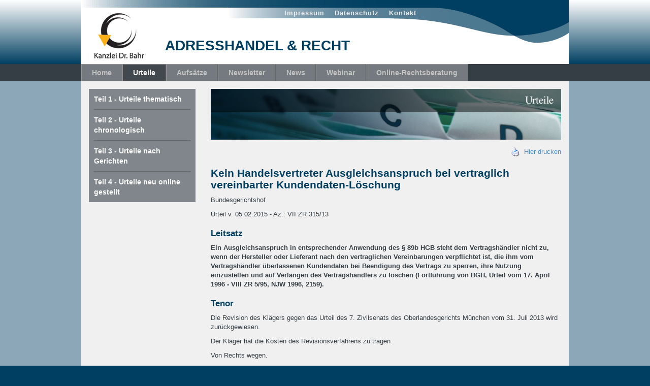

--- FILE ---
content_type: text/html; charset=utf-8
request_url: https://www.adresshandel-und-recht.de/urteile/kein-handelsvertreter-ausgleichsanspruch-bei-vertraglich-vereinbarter-kundendaten-loeschung-bundesgerichtshof-20150205/
body_size: 9242
content:
<!DOCTYPE html>
<html lang="de">
<head>
    <meta charset="utf-8">

<!-- 
	This website is powered by TYPO3 - inspiring people to share!
	TYPO3 is a free open source Content Management Framework initially created by Kasper Skaarhoj and licensed under GNU/GPL.
	TYPO3 is copyright 1998-2025 of Kasper Skaarhoj. Extensions are copyright of their respective owners.
	Information and contribution at https://typo3.org/
-->



<meta name="generator" content="TYPO3 CMS">
<meta name="author" content="Kanzlei Dr. Bahr">
<meta name="robots" content="index,follow">
<meta name="twitter:card" content="summary">
<meta name="copyright" content="Kanzlei Dr. Bahr">
<meta name="date" content="2023-08-25">


<link rel="stylesheet" href="/typo3temp/assets/css/cbf80d0f9d6f2e4cbe91b44292b34b28.css?1731660713" media="all">
<link rel="stylesheet" href="/typo3conf/ext/tmpl_website/res/css/bootstrap.css?1730964876" media="all">
<link rel="stylesheet" href="/typo3conf/ext/tmpl_website/res/css/01_color.css?1730363620" media="all">
<link rel="stylesheet" href="/typo3conf/ext/tmpl_website/res/css/theme.css?1730363620" media="all">
<link rel="stylesheet" href="/typo3conf/ext/tmpl_website/res/css/print.css?1730363620" media="print">



<script src="/typo3conf/ext/tmpl_website/res/js/jquery-1.10.2.js?1730363620"></script>
<script src="/typo3conf/ext/tmpl_website/Resources/Public/JavaScript/html5shiv.js?1730363620"></script>
<script src="/typo3conf/ext/tmpl_website/Resources/Public/JavaScript/respond.min.js?1730363620"></script>


<meta name="viewport" content="width=device-width, initial-scale=1"><title>Kein Handelsvertreter Ausgleichsanspruch bei vertraglich vereinbarter Kundendaten-Löschung  Bundesgerichtshof Urteil v. 05.02.2015 - VII ZR 315/13&nbsp;:: Gewerblicher Adresshandel, Adresshandel, Listbroking, Recht, Urteile, Entscheidungen, Aufsätze</title><!-- Analytics Optout -->
<script>
// Set to the same value as the web property used on the site
var gaProperty = 'UA-118637358-2';

// Disable tracking if the opt-out cookie exists.
var disableStr = 'ga-disable-' + gaProperty;
if (document.cookie.indexOf(disableStr + '=true') > -1) {
  window[disableStr] = true;
}

// Opt-out function
function gaOptout() {
  document.cookie = disableStr + '=true; expires=Thu, 31 Dec 2099 23:59:59 UTC; path=/';
  window[disableStr] = true;
}
</script>
<!-- /Analytics Optout -->
<!-- Matomo -->
<script type="text/javascript">
  var _paq = window._paq || [];
  /* tracker methods like "setCustomDimension" should be called before "trackPageView" */
  _paq.push(['trackPageView']);
  _paq.push(['enableLinkTracking']);
  (function() {
    var u="https://matomo.dr-bahr.com/";
    _paq.push(['setTrackerUrl', u+'matomo.php']);
    _paq.push(['setSiteId', '3']);
    var d=document, g=d.createElement('script'), s=d.getElementsByTagName('script')[0];
    g.type='text/javascript'; g.async=true; g.defer=true; g.src=u+'matomo.js'; s.parentNode.insertBefore(g,s);
  })();
  // Call disableCookies before calling trackPageView
_paq.push(['disableCookies']);
_paq.push(['trackPageView']);

</script>
<!-- End Matomo Code -->
<link rel="canonical" href="https://www.adresshandel-und-recht.de/urteile/kein-handelsvertreter-ausgleichsanspruch-bei-vertraglich-vereinbarter-kundendaten-loeschung-bundesgerichtshof-20150205/">
</head>
<body>
<section id="header">
    <div class="container">
        <div class="row">
            <div class="col-xs-12 col-sm-12 col-md-12 col-lg-12">
                <div class="logo"><a href="/"><img src="/typo3conf/ext/tmpl_website/res/img/logo.png" width="120" height="110"   alt="Dr-Bahr.com" title="Dr-Bahr.com" ></a></div>
                <div class="subnavi">
                    <ul id="subnav"><li><a href="/impressum/" title="Impressum">Impressum</a></li><li><a href="/datenschutz/" title="Datenschutz">Datenschutz</a></li><li><a href="/kontakt/" title="Kontakt">Kontakt</a></li></ul>
                </div>
                <div class="sitename">Adresshandel & Recht</div>
                <div class="clearfix"><!-- --></div>
            </div>
        </div>
    </div>
</section>
<section id="navi">
    <div class="container">
        <div class="row">
            <ul id="mainnavi" class="visible-md visible-lg col-md-10"><li><a href="/home/" title="Home">Home</a></li><li><a href="/urteile/" class="current" title="Urteile">Urteile</a></li><li><a href="/aufsaetze/" title="Aufsätze">Aufsätze</a></li><li><a href="/newsletter/" title="Newsletter">Newsletter</a></li><li><a href="/news/" title="News">News</a></li><li><a href="/webinar/" title="Webinar">Webinar</a></li><li><a href="/online-rechtsberatung/" title="Online-Rechtsberatung">Online-Rechtsberatung</a></li></ul>
            <div class="select visible-xs visible-sm col-xs-6 col-sm-6">
                <select></select>
            </div>
            <div class="search col-xs-6 col-sm-6 col-md-2 col-lg-2">
                <!-- form action="/suche/" method="post" id="tx_indexedsearch">
                    <input type="hidden" name="tx_indexedsearch[_sections]" value="0">
                    <input type="hidden" name="tx_indexedsearch[_freeIndexUid]" id="tx_indexedsearch_freeIndexUid" value="_">
                    <input type="hidden" name="tx_indexedsearch[pointer]" id="tx_indexedsearch_pointer" value="0">
                    <input type="hidden" name="tx_indexedsearch[ext]" value="">
                    <input type="hidden" name="tx_indexedsearch[type]" value="1">
                    <input type="hidden" name="tx_indexedsearch[defOp]" value="0">
                    <input type="hidden" name="tx_indexedsearch[media]" value="-1">
                    <input type="hidden" name="tx_indexedsearch[order]" value="rank_flag">
                    <input type="hidden" name="tx_indexedsearch[group]" value="flat">
                    <input type="hidden" name="tx_indexedsearch[lang]" value="-1">
                    <input type="hidden" name="tx_indexedsearch[desc]" value="0">
                    <input type="hidden" name="tx_indexedsearch[results]" value="10">
                    <input class="input" type="text" name="tx_indexedsearch[sword]" value="" class="col-xs-8 col-sm-8 col-md-8 col-lg-8" />
                    <input class="submit" type="submit" name="tx_indexedsearch[submit_button]" value="" class="col-xs-2 col-sm-2 col-md-2 col-lg-2"/>
                </form -->
            </div>
        </div>
    </div>
</section>
<section id="content">
    <div class="container">
        <div class="row">
            
    <div class="contentinner">
        <div class="col-xs-12 col-sm-3 col-md-3 col-lg-3">
            <ul class="sitenavi visible-sm visible-md visible-lg"><li><a href="/urteile/teil-1-urteile-thematisch/" title="Teil 1 - Urteile thematisch">Teil 1 - Urteile thematisch</a></li><li><a href="/urteile/teil-2-urteile-chronologisch/" title="Teil 2 - Urteile chronologisch">Teil 2 - Urteile chronologisch</a></li><li><a href="/urteile/teil-3-urteile-nach-gerichten/" title="Teil 3 - Urteile nach Gerichten">Teil 3 - Urteile nach Gerichten</a></li><li><a href="/urteile/teil-4-urteile-neu-online-gestellt/" title="Teil 4 - Urteile neu online gestellt">Teil 4 - Urteile neu online gestellt</a></li></ul>
            <select class="siteselect visible-xs"></select>
        </div>
        <div class="col-xs-12 col-sm-9 col-md-9 col-lg-9" style="padding-bottom: 20px;">
            <div id="mainteaser"><div class="breadcrumb">Urteile</div><img src="/fileadmin/header-bilder/web_adresshandel_u_recht.jpg" width="940" height="225"  class="img-responsive"  alt="" ></div>
            
                <div id="toolbar" class="hidden-sm hidden-xs">
                    <a href="javascript:window.print();"><img alt="Drucker-Symbol" src="/typo3conf/ext/tmpl_website/res/img/printer.gif" width="17" height="19" />&nbsp;&nbsp;Hier drucken</a>
                </div>
            
            <!--TYPO3SEARCH_begin-->
            
    

            <div id="c454" class="frame frame-default frame-type-list frame-layout-0">
                
                
                    



                
                
                    

    



                
                

    
        <div class="tx-db-judgment">
  
    
            
                    <h1>Kein Handelsvertreter Ausgleichsanspruch bei vertraglich vereinbarter Kundendaten-Löschung</h1>
                    <div class="meta">
                        <p> Bundesgerichtshof</p>
                        <p>Urteil v. 05.02.2015 - Az.: VII ZR 315/13</p>
                    </div>
                
                    
                        <h3>Leitsatz</h3>
                        <div class="tx-dbjudgment-principle">
                            <p>Ein Ausgleichsanspruch in entsprechender Anwendung des § 89b HGB steht dem Vertragshändler nicht zu, wenn der Hersteller oder Lieferant nach den vertraglichen Vereinbarungen verpflichtet ist, die ihm vom Vertragshändler überlassenen Kundendaten bei Beendigung des Vertrags zu sperren, ihre Nutzung einzustellen und auf Verlangen des Vertragshändlers zu löschen (Fortführung von BGH, Urteil vom 17. April 1996 - VIII ZR 5/95, NJW 1996, 2159).</p>
                        </div>
                        
                    
                    
                        <h3>Tenor</h3>
                        <p>Die Revision des Klägers gegen das Urteil des 7. Zivilsenats des Oberlandesgerichts München vom 31. Juli 2013 wird zurückgewiesen.
</p>
<p>Der Kläger hat die Kosten des Revisionsverfahrens zu tragen.
</p>
<p>Von Rechts wegen.</p>
                    
                    
                        <h3>Sachverhalt</h3>
                        <p>Der Kläger nimmt als Verwalter in dem Insolvenzverfahren über das Vermögen der K. GmbH (im Folgenden: Schuldnerin) die Beklagte auf Zahlung von Ausgleich entsprechend § 89b HGB in Anspruch.<br><br>Die Schuldnerin schloss mit der Beklagten am 30. Juni 1996 einen Vertragshändlervertrag. Dieser Vertrag wurde durch die Beklagte zum 30. September 2003 gekündigt. Am 2. Juni/1. Juli 2003 schlossen die Schuldnerin und die Beklagte einen weiteren Vertragshändlervertrag sowie eine gesonderte Vereinbarung zur Überlassung von Kundendaten für Zwecke der Kundenbetreuung durch die Beklagte und zur Marktforschung (im Folgenden: KBP-Vereinbarung). In einem Anschreiben, das dem Vertragsangebot beigefügt war, wies die Beklagte ausdrücklich darauf hin, dass die Unterzeichnung der KBP-Vereinbarung freiwillig sei und keine Voraussetzung für den Abschluss des Vertragshändlervertrags darstelle.<br><br>Die KBP-Vereinbarung enthält unter I unter anderem folgende Bestimmungen:<br><br>"...<br><br>2. Zur Durchführung der ... Kundenbetreuung sowie zu Marktforschungszwecken wird der Händler die Personen-, Firmen- und Fahrzeugdaten von ... Kunden und Interessenten für neue ... Automobile, Vorführfahrzeuge und Dienstwagen einschließlich aller notwendigen Betriebsdaten laufend an B. (Anm.: die Beklagte) übermitteln. ...<br><br>...<br><br>5. Die Teilnahme des Händlers an der ... Kundenbetreuung endet durch Beendigung des ... Händlervertrags, durch schriftliche Kündigung der Teilnahmeerklärung durch den Händler oder mit Beendigung des Kundenbetreuungsprogramms durch B. ...<br><br>6. Vorbehaltlich der nachstehend unter Abschnitt II getroffenen Regelungen wird B. nach Beendigung der Teilnahme des Händlers an der ... Kundenbetreuung die vom Händler überlassenen Daten sperren, ihre Nutzung einstellen und auf Verlangen des Händlers löschen."<br><br>Abschnitt II der Vereinbarung hat auszugsweise folgenden Wortlaut:<br><br>"II. Ankauf von Kundendaten durch B.<br><br>1. B. bietet dem Händler hiermit an, seine vollständigen ... Kunden- und Interessentendaten bei endgültiger Beendigung der Zusammenarbeit auf Grundlage eines ... Händlervertrags gegen Zahlung eines pauschalen Kaufpreises anzukaufen, wenn B. dem Händler nicht nach Auslaufen des jeweils bestehenden ... Händlervertrages den Abschluss eines neuen ... Händlervertrages anbietet oder die Beendigung aus Gründen erfolgt, die von B. zu vertreten sind, und der Händler dieses Angebot binnen drei Monaten nach Beendigung der Zusammenarbeit durch schriftliche Erklärung gegenüber B. annimmt.<br><br>Der von B. zu leistende Kaufpreis wird auf Basis der Anzahl von neuen ... Automobilen und von ... Vorführfahrzeugen des Händlers ermittelt, welche der Händler jährlich verkauft hat und die auf Endkunden innerhalb des europäischen Wirtschaftsraumes (EWR) zugelassen wurden (Erstzulassungen Neufahrzeuge sowie Zweitzulassungen Vorführfahrzeuge). Maßgeblich ist der Durchschnittswert der so zugelassenen Fahrzeuge des vorletzten und drittletzten vollen Kalenderjahres vor Vertragsende. Für diese so ermittelte Anzahl leistet B. einen Pauschalbetrag von 1.000 € je Einheit zuzüglich gesetzlicher Umsatzsteuer.<br><br>Dieser Pauschalbetrag wird jährlich um 10 € gegenüber dem Ausgangsjahr 2003 (Bezugsbasis) erhöht. Zum Ansatz kommt der so indizierte Pauschalbetrag im letzten vollen Kalenderjahr vor Beendigung der Zusammenarbeit.<br><br>...<br><br>3. Der Händler verpflichtet sich, die B. gemäß diesem Abschnitt II überlassenen Datenbestände nicht mehr zu Akquisitionszwecken für den Vertrieb von Produkten, die mit ... Erzeugnissen und Dienstleistungen in Wettbewerb stehen, zu verwenden oder verwenden zu lassen. Das Verbot einer Wettbewerbstätigkeit ist mit diesem Nutzungsverbot jedoch nicht verbunden.<br><br>..."<br><br>Das Vertragsverhältnis wurde durch außerordentliche fristlose Kündigung der Beklagten mit Schreiben vom 7. Juli 2008 beendet. Eine Vereinbarung über den Ankauf der Kundendaten nach Beendigung des Vertragsverhältnisses kam nicht zustande.<br><br>Das Landgericht hat die Klage dem Grunde nach für gerechtfertigt erklärt. Auf die Berufung der Beklagten hat das Berufungsgericht das erstinstanzliche Urteil aufgehoben und die Klage abgewiesen. Mit der vom Berufungsgericht zugelassenen Revision erstrebt der Kläger die Wiederherstellung des landgerichtlichen Urteils.</p>
                    
                    
                        <h3>Entscheidungsgründe</h3>
                        <p>Die Revision des Klägers hat keinen Erfolg.<br><br>I.<br><br>Das Berufungsgericht, dessen Urteil in ZVertriebsR 2014, 35 veröffentlicht ist, führt aus, der Schuldnerin stehe ein Handelsvertreterausgleichsanspruch gegen die Beklagte in entsprechender Anwendung des § 89b HGB nicht zu. Es könne dahinstehen, ob die Schuldnerin in die Absatzorganisation der Beklagten in einer Weise eingebunden gewesen sei, die der Stellung eines Handelsvertreters gleichkomme. Es fehle jedenfalls an der weiteren Voraussetzung, dass die Schuldnerin eine Vertragspflicht zur Überlassung des Kundenstamms an die Beklagte bei Beendigung des Vertragshändlervertrags traf.<br><br>Eine vertragliche Pflicht der Schuldnerin, der Beklagten nach Beendigung der Vertragsbeziehung die Kundendaten zur Verfügung zu stellen, ergebe sich nicht aus dem Vertragshändlervertrag. Soweit die Schuldnerin nach der mit der Beklagten geschlossenen KBP-Vereinbarung verpflichtet gewesen sei, dieser während des Vertragsverhältnisses sämtliche Kundendaten zu übermitteln, genüge dies nicht den vom Bundesgerichtshof gestellten Anforderungen. Die Beklagte sei aufgrund der KBP-Vereinbarung insbesondere nicht in der Lage gewesen, die Kundendaten nach Beendigung der mit der Schuldnerin bestehenden Vertragsbeziehung ohne weiteres für sich nutzbar zu machen. Denn sie sei mit Beendigung der Teilnahme der Schuldnerin an der Kundenbetreuung nach der vertraglichen Vereinbarung verpflichtet gewesen, die überlassenen Daten zu sperren, ihre Nutzung einzustellen und auf Verlangen der Schuldnerin zu löschen. Eine abweichende Beurteilung ergebe sich auch nicht daraus, dass die Beklagte bereits in der Kundenbetreuungsvereinbarung der Schuldnerin ein bindendes Angebot zum Ankauf der Kundendaten nach Vertragsende gemacht habe.<br><br>II.<br><br>Dies hält der rechtlichen Nachprüfung stand. Zu Recht hat das Berufungsgericht einen Ausgleichsanspruch der Schuldnerin gegen die Beklagte in entsprechender Anwendung des § 89b HGB verneint.<br><br>1. Dem Vertragshändler steht nach der Rechtsprechung des Bundesgerichtshofs nur dann ein Ausgleichsanspruch gegen den Hersteller oder Lieferanten (im Folgenden nur: Hersteller) in entsprechender Anwendung des § 89b HGB zu, wenn zwischen ihm und einem Hersteller ein Rechtsverhältnis besteht, das über eine bloße Verkäufer-Käufer-Beziehung hinausgeht. Der Vertragshändler muss aufgrund besonderer vertraglicher Abmachungen so in die Absatzorganisation des Herstellers eingegliedert sein, dass er wirtschaftlich in weitem Umfang Aufgaben zu erfüllen hat, die sonst einem Handelsvertreter zukommen. Der Vertragshändler muss ferner verpflichtet sein, dem Hersteller seinen Kundenstamm zu übertragen, so dass sich dieser bei Vertragsende die Vorteile des Kundenstamms sofort und ohne weiteres nutzbar machen kann. Dabei kommt es nicht darauf an, ob die Verpflichtung zur Überlassung des Kundenstammes erst im Zeitpunkt der Vertragsbeendigung oder schon während der Vertragszeit durch laufende Unterrichtung des Herstellers über Geschäftsabschlüsse und Kundenbeziehungen zu erfüllen ist. Voraussetzung ist allein, dass der Hersteller bei Beendigung des Vertrags in die Lage versetzt wird, den Kundenstamm des Händlers sofort und ohne weiteres für sich nutzbar zu machen (vgl. BGH, Urteil vom 6. Oktober 2010 - VIII ZR 209/07, NJW 2011, 848 Rn. 17; Urteil vom 13. Januar 2010 - VIII ZR 25/08, NJW-RR 2010, 1263 Rn. 15; Urteil vom 17. April 1996 - VIII ZR 5/95, NJW 1996, 2159, 2160 m.w.N.).<br><br>2. Das Berufungsgericht hat offen gelassen, ob die Schuldnerin entsprechend einem Handelsvertreter in die Vertriebsorganisation der Beklagten eingebunden gewesen ist. Für das Revisionsverfahren ist zugunsten des Klägers daher zu unterstellen, dass dies der Fall war.<br><br>3. Es fehlt jedoch an der für eine entsprechende Anwendung erforderlichen weiteren Voraussetzung, dass die Schuldnerin verpflichtet war, der Beklagten ihren Kundenstamm zu übertragen, so dass diese ihn bei Beendigung des Vertrags sofort und ohne weiteres für sich nutzbar machen konnte. Eine Verpflichtung zur Überlassung der Kundendaten, die es der Beklagten ermöglichte, die Kundendaten bei Beendigung des Vertragsverhältnisses ohne weiteres für sich nutzbar zu machen, ergibt sich weder aus dem Vertragshändlervertrag noch aus der zwischen den Parteien geschlossenen KBP-Vereinbarung.<br><br>a) Zutreffend geht das Berufungsgericht davon aus, dass durch den zwischen der Schuldnerin und der Beklagten geschlossenen Vertragshändlervertrag keine Verpflichtung zur Überlassung der Kundendaten an die Beklagte begründet worden ist. Hierzu ist entgegen der Auffassung der Revision nicht ausreichend, dass die Schuldnerin Neufahrzeuge bei der Beklagten unter Eigentumsvorbehalt gekauft und die gegen die Kunden bestehenden Kaufpreisforderungen im Voraus zur Sicherheit an die Beklagte abgetreten hatte. Dies begründete keine Verpflichtung der Schuldnerin nach § 402 BGB, der Beklagten die Namen der Kunden mitzuteilen, die einen Neuwagen erworben haben. Die Sicherheitsabtretung der Schuldnerin im Rahmen des vereinbarten verlängerten Eigentumsvorbehalts erfolgte nicht durch Einzelabtretungserklärungen in Bezug auf die einzelnen Kunden, sondern mittels einer globalen Vorausabtretung der Kaufpreisansprüche aus Neuwagenverkäufen an die Beklagte, die in Nr. 6.2 Abs. 2 der Verkaufs- und Lieferbedingungen der Beklagten enthalten war. Bei einer Sicherungsabtretung, bei der dem Zedenten kraft ausdrücklicher Vereinbarung die Einziehungsbefugnis vorbehalten ist, ist § 402 BGB regelmäßig stillschweigend abbedungen, solange die Zession dem Schuldner nicht offen gelegt wird und der Zedent zur Einziehung der Forderung berechtigt ist (vgl. BGH, Urteil vom 8. Juli 1993 - IX ZR 12/93, NJW 1993, 2795, 2796; Urteil vom 21. Januar 2010 - IX ZR 65/09, BGHZ 184, 101, Rn. 11). Dies ist hier der Fall. Die Schuldnerin war von der Beklagten mit der Einziehung der zur Sicherheit an die Beklagte abgetretenen Kaufpreisforderungen aus Neuwagenverkäufen beauftragt worden.<br><br>Die Verpflichtung des Vertragshändlers, dem Hersteller im Sicherungsfall gemäß § 402 BGB die zur Geltendmachung der Forderung gegenüber dem Kunden nötige Auskunft zu erteilen, ist einer Verpflichtung des Vertragshändlers zur Überlassung der Kundendaten nicht gleichzustellen. Der Hersteller erhält hierdurch keine umfassende Kenntnis des vom Vertragshändler geworbenen Kundenstamms. Die Verpflichtung des Vertragshändlers zur Auskunftserteilung nach § 402 BGB besteht zudem nur dann, wenn der Vertragshändler schuldhaft gegen die Pflichten aus der Sicherungsvereinbarung verstößt und damit die Voraussetzungen herbeiführt, unter denen der Hersteller die ihm gestellte Sicherheit verwerten kann. Die nach § 402 BGB vom Vertragshändler hinsichtlich der von dem verlängerten Eigentumsvorbehalt erfassten Neuwagenverkäufe dann zu erteilende Auskunft über die Person des jeweiligen Käufers entsteht damit lediglich als mittelbare Folge einer solchen Vertragsverletzung des Vertragshändlers und dient dazu, dem Zessionar nach Eintritt des Sicherungsfalls die Geltendmachung der ihm sicherungshalber abgetretenen Forderungen zu ermöglichen.<br><br>b) Eine Verpflichtung zur Überlassung der Kundendaten an die Beklagte mit der Folge, dass diese die Kundendaten bei Beendigung des Vertragsverhältnisses mit der Schuldnerin ohne weiteres für sich nutzbar machen konnte, ergibt sich auch nicht aus der zwischen den Parteien geschlossenen KBP-Vereinbarung.<br><br>aa) Es kann dahinstehen, ob die Auffassung des Berufungsgerichts zutreffend ist, ein Ausgleichsanspruch der Schuldnerin gegen die Beklagte in entsprechender Anwendung des § 89b HGB scheitere bereits daran, dass die Verpflichtung der Schuldnerin zur Weitergabe von Kundendaten an die Beklagte in einer gesonderten Vereinbarung zur Überlassung von Kundendaten zum Zwecke der Kundenbetreuung und der Marktforschung seine Grundlage hat, auf die sich die Schuldnerin bei Abschluss des Vertragshändlervertrags mit der Beklagten nicht einlassen musste. Auf die von der Revision gegen diese Auffassung geäußerten rechtlichen Bedenken kommt es nicht entscheidend an.<br><br>bb) Eine analoge Anwendung des § 89b HGB scheidet im vorliegenden Fall jedenfalls deswegen aus, weil die Beklagte nach der KBP-Vereinbarung bei Beendigung des Vertragshändlervertrags die ihr von der Schuldnerin überlassenen Kundendaten nicht ohne weiteres für sich nutzbar machen konnte (vgl. BGH, Urteil vom 26. November 1997 - VIII ZR 283/96, NJW-RR 1998, 390, 391; Urteil vom 17. April 1996 - VIII ZR 5/95, NJW 1996, 2159, 2160; Urteil vom 7. November 1991 - I ZR 51/90, NJW-RR 1992, 421, 423; Urteil vom 11. Februar 1977 - I ZR 185/75, BGHZ 68, 340, 343; Urteil vom 16. Februar 1961 - VII ZR 239/59, BGHZ 34, 282, 286; Urteil vom 11. Dezember 1958 - II ZR 73/57, BGHZ 29, 83, 89 f.). Diese Möglichkeit besteht nicht, wenn der Hersteller nach den vertraglichen Vereinbarungen verpflichtet ist, die ihm vom Vertragshändler überlassenen Kundendaten bei Beendigung des Vertrags zu sperren, ihre Nutzung einzustellen und auf Verlangen des Vertragshändlers zu löschen.<br><br>(1) Die Möglichkeit des Herstellers, die vom Händler überlassenen Kundendaten nach Beendigung des Vertrags für sich nutzbar zu machen, besteht nach der Rechtsprechung des Bundesgerichtshofs nicht, wenn der von ihm eingesetzte Treuhänder, an den der Vertragshändler die Kundendaten zu überlassen hatte, auch ohne entsprechende vertragliche Vereinbarung mit dem Vertragshändler gemäß §§ 11, 28 bzw. 35 BDSG und §§ 667, 675 BGB verpflichtet ist, die Kundendaten des Vertragshändlers nach Beendigung des Teilnahme- und des Vertragshändlervertrages in ihrem Bestand zu löschen (vgl. BGH, Urteil vom 26. November 1997 - VIII ZR 283/96, NJW-RR 1998, 390, 391; Urteil vom 17. April 1996 - VIII ZR 5/95, NJW 1996, 2159, 2160 f.). Die für die Verpflichtung des Vertragshändlers zur Überlassung von Kundendaten an einen Treuhänder entwickelten Anforderungen gelten gleichermaßen für die Verpflichtung des Vertragshändlers, dem Hersteller Kundendaten im Rahmen einer Vereinbarung zur Verfügung zu stellen, die zum Zwecke der Kundenbetreuung und Marktforschung abgeschlossen worden ist. Der Bundesgerichtshof hat klargestellt, dass die Verpflichtung zur Überlassung von Kundendaten an einen Treuhänder der Verpflichtung zur Überlassung von Kundendaten an den Hersteller gleichzustellen ist, weil dieser über den Treuhänder auf diese Daten zugreifen kann (vgl. BGH, Urteil vom 17. April 1996 - VIII ZR 5/95, NJW 1996, 2159, 2160 f.).<br><br>(2) Der Verpflichtung des Herstellers oder eines von ihm eingesetzten Treuhänders, die ihm vom Vertragshändler überlassenen Kundendaten bei Beendigung des Vertrags zu löschen, ist die vom Hersteller übernommene Verpflichtung gleichzustellen, die überlassenen Daten bei Beendigung des Vertragsverhältnisses zu sperren, ihre Nutzung einzustellen und sie auf Verlangen des Vertragshändlers zu löschen. Der Hersteller, der sich vertraglich zur Sperrung der ihm überlassenen Kundendaten bei Beendigung des Vertrags verpflichtet und verspricht, diese über den Beendigungszeitpunkt hinaus nicht weiter zu nutzen, wenn der Vertragshändler dem Angebot zur dauerhaften Überlassung der Kundendaten an den Hersteller gegen Zahlung eines Entgelts nicht zustimmt, kann ebenso wie bei Bestehen einer gesetzlichen Verpflichtung zur Löschung der vom Vertragshändler überlassenen Kundendaten diese Daten bei Beendigung des Vertragsverhältnisses nicht ohne weiteres für sich nutzbar machen. Darauf, ob der Vertragshändler die Löschung dieser gesperrten Daten verlangt, kommt es nicht entscheidend an. Denn die Verpflichtung des Herstellers, die ihm überlassenen Kundendaten zu sperren und nach Beendigung des Vertragsverhältnisses nicht weiter zu nutzen, besteht unabhängig davon, ob der Vertragshändler von dem ihm eingeräumten Löschungsanspruch Gebrauch macht oder nicht. Ohne Bedeutung ist des Weiteren, dass der Hersteller nach Beendigung des Vertragshändlervertrags bis zur Löschung der Daten auf die ihm vom Vertragshändler überlassenen Kundendaten faktisch noch zugreifen könnte. Die für den Hersteller bestehende Möglichkeit, die ihm überlassenen Kundendaten unter Verstoß gegen seine vertraglichen Pflichten weiter zu nutzen, ist der Verpflichtung des Vertragshändlers zur unmittelbaren Bekanntgabe seiner Kundendaten gegenüber dem Hersteller bei Beendigung des Vertragsverhältnisses nicht gleichzusetzen (vgl. BGH, Urteil vom 17. April 1996 - VIII ZR 5/95, aaO, S. 2161).<br><br>(3) Im Ergebnis fehlt es im vorliegenden Fall damit an einer die analoge Anwendung des § 89b HGB rechtfertigenden Vergleichbarkeit der Interessenlage der Schuldnerin mit derjenigen eines Handelsvertreters. Die Beklagte war nach Abschnitt I Nr. 6 der KBP-Vereinbarung vorbehaltlich des in Abschnitt II geregelten Ankaufsrechts verpflichtet, nach Beendigung der Teilnahme der Schuldnerin an dem Kundenbetreuungsprogramm die von der Schuldnerin überlassenen Daten zu sperren, ihre Nutzung einzustellen und auf Verlangen der Schuldnerin zu löschen. Gemäß Abschnitt I Nr. 5 endete die Teilnahme an dem Kundenbetreuungsprogramm zugleich mit der Beendigung des Vertragshändlervertrags. Die Beklagte konnte die von der Schuldnerin erhaltenen Kundendaten bei Beendigung des Vertragshändlervertrags danach nicht, wie von der Rechtsprechung des Bundesgerichtshofs gefordert, sofort und ohne weiteres für sich nutzbar machen. Dies gilt entgegen der Auffassung der Revision auch für Informationen, die die Beklagte möglicherweise unter Verwendung der von der Schuldnerin zunächst überlassenen Kundendaten während der Vertragslaufzeit erlangt hat. Auch insoweit läge eine Nutzung der von der Schuldnerin überlassenen Daten vor, die nach der Vertragsbestimmung in Abschnitt I Nr. 6 der KBP-Vereinbarung nach Beendigung des Vertragshändlervertrags nur nach vorheriger Zustimmung durch die Schuldnerin zulässig war.<br><br>Die Schuldnerin kann bei der vorliegenden Vertragsgestaltung vielmehr auf die bei ihr vorhandenen Kundendaten des von ihr geworbenen Kundenstamms zurückgreifen und diese im eigenen Interesse weiter nutzen. Sofern die Kundendaten bei Beendigung des Vertrags bei der Schuldnerin infolge der nach der KBP-Vereinbarung bestehenden Verpflichtung zur Übertragung von Kundendaten an die Beklagte nicht mehr oder nicht vollständig vorhanden sein sollten, wäre die Beklagte im vorliegenden Fall aufgrund der von ihr übernommenen vertraglichen Verpflichtung, nach Beendigung des Vertragsverhältnisses die Daten zu sperren, ihre Nutzung einzustellen und auf Verlangen der Schuldnerin zu löschen, verpflichtet, der Schuldnerin die ihr überlassenen Kundendaten in diesem Zeitpunkt wieder zur Verfügung zu stellen. Eine solche vertragliche Nebenpflicht ist im vorliegenden Fall deshalb anzunehmen, weil die Schuldnerin im Hinblick auf den Datenbestand der von ihr geworbenen Kunden lediglich für den Fall der dauerhaften Überlassung der Kundendaten an die Beklagte nach Abschnitt II Nr. 3 der KBP-Vereinbarung einem vertraglichen Nutzungsverbot unterliegen sollte.<br><br>cc) Zutreffend geht das Berufungsgericht weiter davon aus, dass sich aus dem in Abschnitt II der KBP-Vereinbarung enthaltenen Angebot der Beklagten, die vollständigen Kunden- und Interessentendaten bei endgültiger Beendigung der Zusammenarbeit auf Grundlage eines Vertragshändlervertrags gegen Zahlung eines pauschalen Kaufpreises anzukaufen, nichts anderes ergibt. Nach den für das Revisionsverfahren bindenden Feststellungen des Berufungsgerichts ist dieses Angebot nicht angenommen worden. Es bestand auch keine Verpflichtung, diesem Angebot nach Vertragsbeendigung zuzustimmen. Damit ist auch nach Beendigung des Vertragshändlervertrags keine Verpflichtung der Schuldnerin zur Überlassung von Kundendaten an die Beklagte begründet worden, die eine entsprechende Anwendung des § 89b HGB im vorliegenden Fall rechtfertigen könnte (vgl. BGH, Urteil vom 7. November 1991 - I ZR 51/90, NJW-RR 1992, 421, 423).<br><br>III.<br><br>Die Kostenentscheidung folgt aus § 97 Abs. 1 ZPO.</p>
                    
                
            
        

</div>

    


                
                    



                
                
                    



                
            </div>

        


            <!--TYPO3SEARCH_end-->
        </div>
    </div>

        </div>
    </div>
</section>
<section id="footer">
    <div class="container">
        <div class="row">
            <div class="col-xs-12 col-sm-12 col-md-12">
                <p><strong>Weitere Angebote der Kanzlei Dr.Bahr:</strong></p>
                <ul>
                    <li><a href="http://www.law-vodcast.de/" title="Law Vodcast">Law Vodcast</a></li>
                    <li><a href="http://www.law-podcasting.de/" title="Law-Podcasting">Law-Podcasting</a></li>
                    <li><a href="http://www.adresshandel-und-recht.de/" title="Adresshandel &amp; Recht">Adresshandel &amp; Recht</a></li>
                    <li><a href="http://www.affiliateundrecht.de/" title="Affiliate &amp; Recht">Affiliate &amp; Recht</a></li>
                    <li><a href="http://www.datenschutz.eu/" title="Datenschutz &amp; Recht">Datenschutz &amp; Recht</a></li>
                    <li><a href="http://www.gluecksspiel-und-recht.de/" title="Glücksspiel &amp; Recht">Glücksspiel &amp; Recht</a></li>
                    <li><a href="http://www.online-und-recht.de/" title="Online &amp; Recht">Online &amp; Recht</a></li>
                    <li><a href="http://www.suchmaschinen-und-recht.de/" title="Suchmaschinen &amp; Recht">Suchmaschinen &amp; Recht</a></li>
                    <li><a href="http://www.webhosting-und-recht.de/" title="Webhosting &amp; Recht">Webhosting &amp; Recht</a></li>
                    <li><a href="http://www.real-time-advertising-und-recht.de/" title="Real Time Marketing &amp; Recht">Real Time Advertising & Recht</a></li>
                </ul>
            </div>
        </div>
    </div>
</section>

<script src="/typo3conf/ext/form_crshield/Resources/Public/JavaScript/FormCrShield.js?1730371175"></script>
<script src="/typo3conf/ext/tmpl_website/res/js/bootstrap.min.js?1730363620"></script>
<script src="/typo3conf/ext/tmpl_website/res/js/custom.js?1730363620"></script>


</body>
</html>

--- FILE ---
content_type: text/css; charset=utf-8
request_url: https://www.adresshandel-und-recht.de/typo3conf/ext/tmpl_website/res/css/01_color.css?1730363620
body_size: 925
content:
body{
	background-color:#003f61;
	color:#353e45;
}

h1, h2, h3, h4, h5,
h1 a, h2 a, h3 a, h4 a, h5 a {
	color:#003f61;
}

.progress-bar {
    background-color: #003f61;
}

.pagination > li > a {
    color: #003f61;
}
.pagination > .active > a,
.pagination > .active > span,
.pagination > .active > a:hover,
.pagination > .active > span:hover,
.pagination > .active > a:focus,
.pagination > .active > span:focus {
    background-color: #003f61;
    border-color: #003f61;
}

#header{
background: rgb(255,255,255); /* Old browsers */
/* IE9 SVG, needs conditional override of 'filter' to 'none' */
background: url([data-uri]);
background: -moz-linear-gradient(top,  rgba(255,255,255,1) 0%, rgba(0,63,97,1) 100%); /* FF3.6+ */
background: -webkit-gradient(linear, left top, left bottom, color-stop(0%,rgba(255,255,255,1)), color-stop(100%,rgba(0,63,97,1))); /* Chrome,Safari4+ */
background: -webkit-linear-gradient(top,  rgba(255,255,255,1) 0%,rgba(0,63,97,1) 100%); /* Chrome10+,Safari5.1+ */
background: -o-linear-gradient(top,  rgba(255,255,255,1) 0%,rgba(0,63,97,1) 100%); /* Opera 11.10+ */
background: -ms-linear-gradient(top,  rgba(255,255,255,1) 0%,rgba(0,63,97,1) 100%); /* IE10+ */
background: linear-gradient(to bottom,  rgba(255,255,255,1) 0%,rgba(0,63,97,1) 100%); /* W3C */
filter: progid:DXImageTransform.Microsoft.gradient( startColorstr='#ffffff', endColorstr='#003f61',GradientType=0 ); /* IE6-8 */
}

#header .sitename {
	color:#003f61;
}

#header .row{
	background:url(../img/headersmoothie_white.png) top right no-repeat #003f61;
}

#content {
	background-color:#8ca8b8;
}

#footer {
	background-color:#003f61;
}

select.siteselect{
	border:1px solid #003f61;
}

--- FILE ---
content_type: text/css; charset=utf-8
request_url: https://www.adresshandel-und-recht.de/typo3conf/ext/tmpl_website/res/css/theme.css?1730363620
body_size: 3712
content:
body{
	font-family: Arial, sans-serif;
	font-size: 13px;
	color: #363F46;
}

h1 {
	font-size:21px;
}
h2 {
	font-size:19px;
}
h3 {
	font-size:17px;
}
h4, h5, h6{
	font-size:13px;
}
#header{
	height:126px;
	max-height:126px
}
#header .row{
	height:126px;
	max-height:126px
}

#header .logo{
	margin:16px 30px 0 0;
	float:left;
}

#header .subnavi{
	margin-top:17px;
	float:left;
	width:80%;
	padding-left: 225px;
}
#header .subnavi ul{
	margin:0;
	padding:0;
	margin-right: 39px;
	width: 100%;
}
#header .subnavi ul li{
	display:inline-block;
	list-style-type: none;
}
#header .subnavi ul li a{
	display:block;
	color:white;
	margin:0 10px;
	font-weight: bold;
	font-size: 13px;
	letter-spacing: 1px;
	color: #eee;
}


#header .sitename{
	font-size:30px;
	text-transform: uppercase;
	margin-top:10px;
	float:left;
	width:80%;
	font-weight: bold;
	padding-top: 25px;
}


#navi{
	height:34px;
	background-color:#353e45;
}

#navi ul{
	margin-left: 0;
	margin-bottom: 0;
	padding-left: 0;
	white-space: nowrap;
}

#navi ul li {
	float: left;
	list-style-type: none;
	line-height: 18px;
	border-top: #999 1px solid; /* Farbe und Art des oberen Rands */
	border-left: #999 1px solid; /* linker Rand */
	border-bottom: #666 1px solid; /* unterer Rand */
	border-right: #666 1px solid; /* rechter Rand */}

#navi ul li a {
	display: block;
	text-align: center;
	font-size: 14px;
	color: #c4c4c4;
	line-height: 20px;
	background-color: #747a7f;
	padding:6px 20px;
	font-weight: bold;
}

#navi ul li a:hover, #navi ul li a.current {
	color: #fff;
	background-color: #41484e;
	text-decoration: none;
}

#toolbar {
	text-align: right;
}

.select select{
	width:90%;
	color: #fff;
}


.search, .select{
	padding:5px;
}

.search {
	text-align: right;
}

.search .input{
	border:1px solid #cccccc;
	-webkit-border-radius: 4px;
	-moz-border-radius: 4px;
	border-radius: 4px;
	display: inline-block;
	background: url('../img/search.png') 95% top no-repeat #fff;
	width: 100%;
	padding-right: 15%;
}

.search .submit{
	position: absolute;
	top: 4px;
	right: 5px;
	width: 31px;
	border: 0;
	background: none;
}


#content{
	min-height:750px;
	padding-bottom: 35px;
}

#content .contentinner {
	min-height:715px;
}

#content .row{
	background-color: #f0f0f0;
}

#mainteaser{
	margin-top: 15px;
	position: relative;
	margin-bottom: 15px;
}
#mainteaser img{
	position: relative;
	z-index: 10;
}
#mainteaser .textfield{
	position: absolute;
	z-index: 20;
	top: 55px;
	left: 20px;
}
#mainteaser .textfield, #mainteaser .textfield h2, #mainteaser .textfield a{
	color:white;
	font-family: 'Palatino Linotype', Arial, Helvetica, sans-serif;
	font-weight: bold;
	font-size: 21px;
}
#mainteaser .subtitle {
	font-size: 12px;
	font-weight: normal;
	font-family: Arial, Verdana, Helvetica, sans-serif;
}
#print-link {
	float: right;
	padding: 3px 0 5px 30px;
	margin-right: 20px;
	background: transparent url("../img/print_icon.jpg") no-repeat 0 0;
}
#readerspeaker-link{
	float: right;
	padding: 3px 0 5px 30px;
	margin-right: 20px;
	background: transparent url("../img/reader_icon.jpg") no-repeat 0 0;
}

.border{
	border:1px solid #cccccc;
}
.teaser {
	min-height: 375px;
	margin-bottom: 15px;
}
.teaserinner{
	margin:15px;
}

.teaserinner img {
	border: 1px solid #cccccc;
}
.teaserinner h3 {
	font-size: 17px;
	color: #363F46;
}
.teaserinner p {
	font-size: 12px;
}

.right{
	margin-top: 15px;
	text-align: right
}
.news{
	min-height: 450px;
	margin-bottom: 15px;
	background-color: #c0c1c3;
}
.button a{
	margin-bottom: 15px;
}

.btn {
	font-family: "Palatino Linotype","Book Antiqua",Palatino,FreeSerif,serif;
	color: #000;
	font-size: 13px;
	font-weight: bold;
	border-radius: 4px;
	border-color: #8a8c92;
	background: #ffd190; /* Old browsers */
	/* IE9 SVG, needs conditional override of 'filter' to 'none' */
	background: url([data-uri]);
	background: -moz-linear-gradient(top,  #ffd190 0%, #f8cf93 49%, #f4b762 51%, #fbb04b 100%); /* FF3.6+ */
	background: -webkit-gradient(linear, left top, left bottom, color-stop(0%,#ffd190), color-stop(49%,#f8cf93), color-stop(51%,#f4b762), color-stop(100%,#fbb04b)); /* Chrome,Safari4+ */
	background: -webkit-linear-gradient(top,  #ffd190 0%,#f8cf93 49%,#f4b762 51%,#fbb04b 100%); /* Chrome10+,Safari5.1+ */
	background: -o-linear-gradient(top,  #ffd190 0%,#f8cf93 49%,#f4b762 51%,#fbb04b 100%); /* Opera 11.10+ */
	background: -ms-linear-gradient(top,  #ffd190 0%,#f8cf93 49%,#f4b762 51%,#fbb04b 100%); /* IE10+ */
	background: linear-gradient(to bottom,  #ffd190 0%,#f8cf93 49%,#f4b762 51%,#fbb04b 100%); /* W3C */
	filter: progid:DXImageTransform.Microsoft.gradient( startColorstr='#ffd190', endColorstr='#fbb04b',GradientType=0 ); /* IE6-8 */
}

.btn:hover {
	color: #000;
}

.button .btn {
	height: 60px;
	font-size: 15px;
	line-height: 40px;
}

.teaser h1, .teaser h2, .teaser h3, .teaser h4 {
	font-family: "Palatino Linotype","Book Antiqua",Palatino,FreeSerif,serif;
	font-weight: bold;
}

.teaser .btn {
	color: #000;
	font-family: arial, helvetica, sans-serif;
	font-size: 13px;
	line-height: 15px;
	padding-left: 25px;
	padding-right: 25px;
	font-weight: bold;
	border-radius: 4px;
	border-color: #fff;
	background: #e4e4e5; /* Old browsers */
	/* IE9 SVG, needs conditional override of 'filter' to 'none' */
	background: url([data-uri]);
	background: -moz-linear-gradient(top,  #e4e4e5 0%, #e4e4e5 50%, #c2c4c8 51%, #c2c4c8 100%); /* FF3.6+ */
	background: -webkit-gradient(linear, left top, left bottom, color-stop(0%,#e4e4e5), color-stop(50%,#e4e4e5), color-stop(51%,#c2c4c8), color-stop(100%,#c2c4c8)); /* Chrome,Safari4+ */
	background: -webkit-linear-gradient(top,  #e4e4e5 0%,#e4e4e5 50%,#c2c4c8 51%,#c2c4c8 100%); /* Chrome10+,Safari5.1+ */
	background: -o-linear-gradient(top,  #e4e4e5 0%,#e4e4e5 50%,#c2c4c8 51%,#c2c4c8 100%); /* Opera 11.10+ */
	background: -ms-linear-gradient(top,  #e4e4e5 0%,#e4e4e5 50%,#c2c4c8 51%,#c2c4c8 100%); /* IE10+ */
	background: linear-gradient(to bottom,  #e4e4e5 0%,#e4e4e5 50%,#c2c4c8 51%,#c2c4c8 100%); /* W3C */
	filter: progid:DXImageTransform.Microsoft.gradient( startColorstr='#e4e4e5', endColorstr='#c2c4c8',GradientType=0 ); /* IE6-8 */
}

.news-list-container-inner {
	padding: 1px;
	border: 1px solid #fff;
	background-color:#b5b6ba;
	min-height: 448px;
}
.news-list-container-header{
	background: url("../img/icon-news.jpg") top right no-repeat #c8c9cb;
	height: 42px;
	overflow: hidden;
}
.news-list-container-inner h2{
	margin-top: 10px;
	margin-left: 15px;
	display: inline-block;
	float:left;
	color: #2e3033;
	font-weight: bold;
}
.news-list-container-header a#linkArchiv {
	display: block;
	font-size: 24px;
	height: 42px;
	text-decoration: none;
	width: 50px;
	float: right;
}

.news-list-item {
	margin-top:15px;
}
.news-list-item p {
	margin-bottom: 0;
}
.news-list-item p span.date {
	font-weight: bold;
	line-height: 26px;
}
.news-list-date {
	color: #363F46;
	width: 110px;
	display: block;
	padding: 5px 10px;
	position: relative;
	left: -1px;
	font-size: 13px;
	font-weight: bold;
	background-color:#e2e3e5;
	margin-top: 10px;
	-webkit-border-radius: 0 4px 4px 0;
	border-radius: 0 4px 4px 0;
}
.news-list-container-inner h3 {
	margin: 10px 0 5px 0;
	padding: 0;
	font-weight: bold;
	color:black;
}
.news-list-container-inner h3 a {
	font-size: 12px;
	text-decoration: none;
	padding: 0 11px;
	display: block;
	color:#363F46;
}
.news-list-container-inner p {
	font-size: 12px;
	margin-bottom: 0;
	padding: 0 11px;
}
.news-list-morelink {
	text-align: right;
	margin: 0 20px 0 0;
	padding: 0;
	background: transparent url("../img/arrow_news.gif") no-repeat 100% 3px;
}
.news-list-morelink a {
	font-weight: bold;
	padding: 0 20px 0 0;
	font-size: 11px;
	color:#363F46;
	text-decoration: underline;
}
.news-list-morelink a:hover {
	color: #666;
}
.news-archiv {
	height: 40px;
	padding-left: 150px;
	margin-top: 10px;
}

.news-archiv .btn {
	height: 25px;
	line-height: 14px;
}
.news-single h2 {
	position: relative;
	padding: 20px 0 10px 0;
	margin: 20px 0 0 0;
	border-top: 1px solid #B6B7B8;
	border-bottom: 1px solid #B6B7B8;
}
.news-detail-list-date { font-weight: bold; }

.tx-db-judgment dd { margin-bottom: 20px; }
.tx-dbjudgment-principle p { font-weight: bold; }

#footer{
	min-height:150px;
	color:white;
}
#footer p{
	margin-top:20px;
}
#footer ul{
	margin:20px 0 0 0;
	padding:0;
}
#footer li{
	display:inline-block;
	list-style-type: none;
	margin: 0 0 10px 0;
}
#footer li a{
	margin: 0 21px 0 0;
	color: #fff;
	text-decoration: underline;
	font-weight: bold;
}

blockquote p {
	font-size: 13px;
	font-weight: 300;
	line-height: 1.25;
}

ul.sitenavi{
	margin: 0;
	padding: 0;
}
ul.sitenavi li{
	list-style-type: none;
	padding: 10px 10px 0 10px;
	background-color: #80868b;
}
ul.sitenavi li.current {
	background-color: #41484e;
}
ul.sitenavi li a{
	display:block;
	padding: 0 0 10px 0;
	color:white;
	font-weight: bold;
	font-size: 14px;
	border-bottom: 1px solid #666;
}
ul.sitenavi li:last-child a {
	border: 0;
}

select.siteselect{
	max-width:100%;
	margin-bottom: 20px;
	-webkit-border-radius: 2px;
	-moz-border-radius: 2px;
	border-radius: 2px;
	font-size: 14px;
	padding:5px;
}

.contentinner {
	margin-top: 15px;
	margin-bottom: 15px;
}

.contentinner h1,
.contentinner h2,
.contentinner h3,
.contentinner h4,
.contentinner h5,
.contentinner h6{
	font-family: 'Palatino Linotype', Arial, Helvetica, sans-serif;
	font-weight: bold;
}

.contentinner #mainteaser{
	margin-top: 0;
	overflow: hidden;
	height: 100px;
}

#mainteaser .breadcrumb {
	padding: 8px 15px;
	margin-bottom: 0px;
	list-style: none;
	position: absolute;
	z-index: 20;
	color: white;
	text-align: right;
	width: 100%;
	font-size: 21px;
	border-radius: 0;
	background: rgba(0, 0, 0, 0.5);
	-ms-filter: "progid:DXImageTransform.Microsoft.gradient(startColorstr=#99000000, endColorstr=#99000000)";
	font-family: "Palatino Linotype","Book Antiqua",Palatino,FreeSerif,serif;
}


.box{
	width:85%;
	margin:0 auto;
}

.graybox{
	width:70%;
	margin:0 auto;
	background-color: #E0E0E0;
	padding:10px;
}

.tx-powermail h3 { display: none; }
legend.powermail_legend { display: none; }
fieldset.powermail_fieldset {
	background: #f4f4f4;
	border: 1px #ddd solid;
	margin: 0 0 1em 0;
	padding: 10px;
}
.powermail_fieldwrap {
	clear: both;
	margin-bottom: 8px;
}
.powermail_input, .powermail_select, .powermail_textarea{
    width:60%;
}
label.powermail_label {
	font-size: 13px;
	color: #666;
	float: left;
	width: 30%;
}
.powermail_fieldwrap_wollensiezurckgerufenwerden > label {display:none}
.powermail_fieldwrap_15 legend {display: none;}
#powermail_field_agb_1 {
	float: left;
	margin-right: 10px;
}
.powermail_fieldwrap_15 label {
	width: 80%;
}

.powermail_submit{
    width:60%;
    margin-left: 30%;
    background-color: #fff;
}

#RechtsberatungForm {
	margin-top: 20px;
}

.formError {
	color: #f00;
	font-weight: bold;
	width: 200px;
}

.form-control[readonly] {
	background: #fff;
}

h3.results-topic {
	line-height: 1.5em;
}

#powermail_fieldwrap_25 legend { display: none; }
#powermail_fieldwrap_21 label { width: 300px; }
#powermail_fieldwrap_21 select { width: 301px; }

/* Korrekturen */

body {
	overflow-x: hidden;
}

@media screen and (max-width: 991px) {
	#mainteaser .textfield {
	    position: absolute;
	    z-index: 20;
	    bottom: 12px;
	    left: 20px;
			width: auto;
			padding: 0;
			margin: 0 15px;
			max-width: calc(100% - 70px);
			top: unset;
	}

	p {
		line-height: 1.5;
	}

	li {
		margin-bottom: 10px;
	}

	li ul, li ol {
		margin-top: 10px;
	}

	#header .subnavi ul li {
		margin: auto;
	}
}

body {
	hyphens: auto;
}

select {
	margin: 5px 0;
}

@media screen and (max-width: 333px) {

	#header .subnavi {
		width: 100% !important;
		background-color: #363F46;
		margin-bottom: 17px;
		padding: 15px !important;
		line-height: 1.2;
	}

	#header > .container > .row > div {
		padding: 0;
	}


	#header > .container > .row > div > div {
		padding: 0 15px;
		/* width: 100%; */
	}

	.news-archiv {
		padding-left: 0;
	}

	.news-archiv .btn {
		height: 25px;
		float: right;
		line-height: 14px;
	}

	#footer li {
		margin: 0 0 15px 0;
	}
}

/* Korrekturen Ende */

@media (min-width: 768px){
	#header .subnavi{
		width:70%;
		padding-left: 130px;
	}
	#header .sitename{
		width:75%;
		font-size: 28px;
	}
}
@media (max-width: 767px){
	#header .subnavi{
		width:60%;
		padding-left: 0px;
	}
	#header .sitename{
		width:60%;
		margin-top: 40px;
	}
	#header .sitename {
		font-size: 16px;
	}

}

@media (max-width: 480px){
	#header .logo{
		margin:0;
	}
	#header .logo img{
		width:80%;
		height:auto;
	}

	#header .subnavi{
		width:55%;
	}
	#header .subnavi ul li a{
		padding: 0;
		margin: 5px 10px;
	}

	#header .sitename{
		width:90%
	}
	#header .sitename {
		font-size: 21px;
		margin-top:0;
	}

	#mainteaser .textfield{
		position: relative;
		top: 0;
		color: black;
		left: 0;
		margin-bottom: 15px;
	}
	#mainteaser .textfield h2{
		color:black;
	}
	.search .input{
		width:100px;
	}
	#content .col-xs-6{
		width:100%
	}
	.search, .select{
		padding:0px 5px;
		text-align: right;
	}
}

@media (max-width: 480px){
	.teaser { min-height: 199px; }
	.teaser img { display: none; }
	#header .sitename{
		padding-top: 15px;
		font-size: 19px;
	}
}

@media (min-width: 375px) and (max-width: 425px) {
	#header .subnavi {
		padding-left: 40px;
		width:60%;
	}
}

@media (max-width: 320px) {
	#header .subnavi{
		padding-left: 40px;
	}
}

@media (min-width: 992px){
	#header .subnavi{
		padding-left: 225px;
	}
	.container {
		width: 960px;
	}
}


--- FILE ---
content_type: text/css; charset=utf-8
request_url: https://www.adresshandel-und-recht.de/typo3conf/ext/tmpl_website/res/css/print.css?1730363620
body_size: -28
content:

#navi,
#subnav,
#toolbar,
#content .sitenavi,
#content .siteselect,
#footer  {
    display: none !important;
}

--- FILE ---
content_type: application/javascript; charset=utf-8
request_url: https://www.adresshandel-und-recht.de/typo3conf/ext/tmpl_website/res/js/custom.js?1730363620
body_size: 678
content:
$(document).ready(function () {
    if (window.location.href.indexOf('/recht/news/') != -1) {
        $('#toolbar').remove();
    }

    $('#readerspeaker-link a')
        .attr('href', 'http://asp.readspeaker.net/cgi-bin/bahrrsone?customerid=1003356&amp;lang=de&amp;type=2&amp;url='+$(this).data('origurl'))
        .click(function() {
            window.open('http://asp.readspeaker.net/cgi-bin/bahrrsone?customerid=1003356&amp;lang=de&amp;type=2&amp;url='+$(this).data('origurl'), 'Fenster', 'menubar=no,scrollbars=yes');
            return false;
        });

    //build dropdown
    // Create default option "Go to..."
    $("<option />", {
        "selected": "selected",
        "value": "",
        "text": "Bitte wählen Sie"
    }).appendTo("#navi div.row select");

    // Populate dropdowns with the first menu items
    $("#navi ul#mainnavi li a").each(function () {
        var el = $(this);
        $("<option />", {
            "value": el.attr("href"),
            "text": el.text()
        }).appendTo("#navi div.row select");
    });
    //make responsive dropdown menu actually work
    $("#navi div.row select").change(function () {
        window.location = $(this).find("option:selected").val();
    });

    // build sitenavi dropdown
    // Create default option "Go to..."
    if ($("ul.sitenavi li a").length > 0) {
        $("<option />", {
            "selected": "selected",
            "value": "",
            "text": "Bitte wählen Sie"
        }).appendTo("select.siteselect");

        // Populate dropdowns with the first menu items
        $("ul.sitenavi li a").each(function () {
            var el = $(this);
            $("<option />", {
                "value": el.attr("href"),
                "text": el.text()
            }).appendTo("select.siteselect");
        });
        //make responsive dropdown menu actually work
        $("select.siteselect").change(function () {
            window.location = $(this).find("option:selected").val();
        });
    } else {
        $('select.siteselect').removeClass('visible-xs').hide();
    }
    $('#powermail_field_vertragsbedingungen').attr('disabled', 'disabled');
    $('#powermail_fieldwrap_16 input').attr('disabled', 'disabled').attr('title', 'Bitte akzeptieren Sie unsere AGB');
    $('#powermail_field_agb_1').click(function() {
        if ($('#powermail_field_agb_1:checked').length > 0) {
            $('#powermail_fieldwrap_16 input').removeAttr('disabled').removeAttr('title');
        } else {
            $('#powermail_fieldwrap_16 input').attr('disabled', 'disabled').attr('title', 'Bitte akzeptieren Sie unsere AGB');
        }
    });

    $("*").each( function () {
      var $this = $(this);
      if (parseInt($this.css("fontSize")) < 13) {
          $this.css({ "font-size": "13px" });
      }
  });
});
